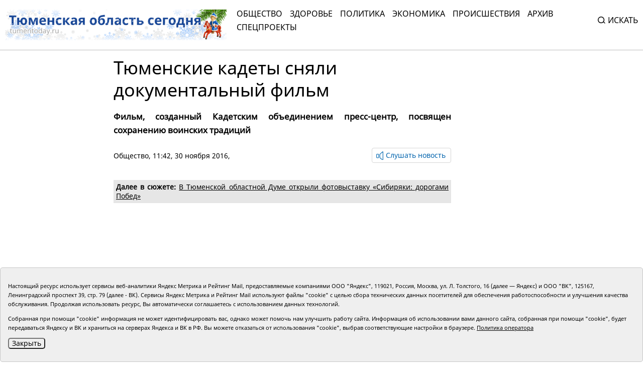

--- FILE ---
content_type: text/html;charset=UTF-8
request_url: https://tumentoday.ru/2016/11/30/tyumenskie-kadety-snyali-dokumentalnyj-film/
body_size: 6973
content:
<!DOCTYPE html>
<html lang="ru">
<head prefix="og: http://opengraphprotocol.org/schema#">
<link rel="stylesheet" href="/i/css/uikit.min.css?v231010">
<meta charset="UTF-8">
<meta http-equiv="X-UA-Compatible" content="ie=edge">
<meta name="viewport" content="width=device-width, user-scalable=no, initial-scale=1.0, maximum-scale=1.0, minimum-scale=1.0">
<meta name="robots" content="index, follow, max-image-preview:large, max-snippet:-1, max-video-preview:-1" />
<meta name="copyright" lang="ru" content="Тюменская область сегодня">
<meta name="author" content="Тюменская область сегодня">
<link rel="stylesheet" href="/i/tos/css/main.css?3.0.40">
<link rel="stylesheet" href="/i/tos/css/fix.css?4.3.37">
<link rel="apple-touch-icon" href="/i/tos/img/favicon.png">
<link rel="icon shortcut" href="/i/tos/img/favicon.svg" type="image/svg" >
<link rel="alternate icon shortcut" href="/i/tos/img/favicon.ico">
<!-- script type="text/javascript" src="https://code.giraff.io/data/widget-v2_tumentodayru.js" async></script -->
<!-- script src="https://widget.sparrow.ru/js/embed.js" async></script -->

<link rel="stylesheet" href="/i/js/slider/flickity.min.css">
<script src="/i/js/slider/flickity.pkgd.min.js"></script>
<script src="https://yastatic.net/pcode/adfox/loader.js" crossorigin="anonymous"></script>
<script src="https://yastatic.net/share2/share.js"></script>
<script async="" src="https://yandex.ru/ads/system/context.js"></script>
<script>
 window.yaContextCb = window.yaContextCb || []
</script>
<style>
.cookie-notification {
	position: fixed; background-color: rgba(239, 239, 239, .95); position-area: bottom; border:solid 1px #c6c6c6; bottom: 0px; color: black; 
	max-width:1440px; padding: 15px; box-sizing: border-box; border-radius: 5px;
	display: flex;
	justify-content: center;
	z-index:9999;
}
.cookie-notification_hidden_yes {display: none;}
.cookie-notification__header {margin-bottom: 10px;font-size: 90%;font-weight:bold;}
.cookie-notification__body {margin-bottom: 10px;}
.cookie-notification__body p {color:black;font-size:80%;}
.cookie-notification__button {border-radius: 5px;}
</style>

<title>Тюменские кадеты сняли документальный фильм</title>

<meta name="description"  content='Тюменские кадеты сняли документальный фильм'>
<meta name="description" content="Все новости Тюмени и Тюменской области: основные происшествия и события за сегодня, за неделю, тюменская служба новостей.">
<link rel="canonical" href="https://tumentoday.ru/2016/11/30/tyumenskie-kadety-snyali-dokumentalnyj-film/" />
<meta property="og:locale" content="ru_RU">
<meta property="og:type" content="article">
<meta property="og:title" content='Тюменские кадеты сняли документальный фильм' />
<meta property="og:site_name" content="Тюменская область сегодня">
<meta property="og:description" content="Все новости Тюмени и Тюменской области: основные происшествия и события за сегодня, за неделю, тюменская служба новостей.">
<meta property="og:url" content="https://tumentoday.ru/2016/11/30/tyumenskie-kadety-snyali-dokumentalnyj-film/">
<meta name="twitter:card" content="summary_large_image" />
<meta name="twitter:title" content='Тюменские кадеты сняли документальный фильм' />


<style>
.news-details-container iframe{width:100%!important; max-height:410px!important;}
.news-details-container p {text-align:justify;}
blockquote {font-style:normal !important;}
</style>
</head>

<body class="regular-version">
<header>
<div class="container">
	<div class="regular-eye-container">
	<div class="container">
        <div class="column"><a class="poor-eye-btn" href="#">Обычная версия сайта</a></div>
        <div class="column"><span class="label">Размер шрифта</span><a class="btn minus-font" href="#">–</a><a class="btn plus-font" href="#">+</a></div>
        <div class="column"><span class="label">Цветовая схема</span><a class="btn bright" href="#">A</a><a class="btn dark" href="#">A</a><a class="btn invert" href="#">A</a></div>
	</div>
	</div>

<div class="banner">
<!--AdFox START-->
<!--yandex_tumentoday.ru-->
<!--Площадка: Тюменская область сегодня / Основной раздел / Верхний баннер-->
<!--Категория: <не задана>-->
<!--Баннер: <не задана>-->
<!--Тип баннера: 100%х300 Turbo-->
<div id="adfox_175671125183847533"></div>
<script>
    window.yaContextCb.push(()=>{
        Ya.adfoxCode.create({
            ownerId: 377807,
            containerId: 'adfox_175671125183847533',
            params: {
                p1: 'colma',
                p2: 'gnhu',
                pfc: 'dmjvm',
                pfb: 'nzjml'
            }
        })
    })
</script>
</div>
<div class="header-container" id="top-menu">
<a href="/" class="logo"></a>
<div class="top-menu"><div class="close-menu"><a href="/">tumentoday.ru</a><i></i></div>
	<ul>
	<li><a href="/category/obschestvo/">Общество</a></li>
	<li><a href="/category/zdravoohranenie/">Здоровье</a></li>
	<li><a href="/category/vlast-i-politika/">Политика</a></li>
	<li><a href="/category/ekonomika/">Экономика</a></li>
	<li><a href="/category/pravoporyadok/">Происшествия</a></li>
	<li><a href="/today/">Архив</a></li>
	<li><a href="https://projects.tumentoday.ru/">СПЕЦПРОЕКТЫ</a></li>
	</ul>
	<div class="search-widget">
	<form method="get" action="/poisk/">
	<input class="query" type="text" name="q" autocomplete="off" placeholder="Искать" value="">
	<span><i></i>Искать</span>
	</form>
	</div>
	<ul class="extra-menu">
	<li><a href="/popular/">Популярное</a></li>
	<li><a href="/today/">Архив</a></li>
	<li><a href="/video-gallerei/">Видеогалерея</a></li>
	<li><a href="/journal/">Журналы</a></li>
	</ul>
</div>
<div class="burger"><i></i></div>
</div>

</div>
</header>
<main>
<div class="content">


<div class="container news-lazy-load-container">
<div class="news-details-container">
<div class="news-detail">

<div class="news-title">
<h1>Тюменские кадеты сняли документальный фильм</h1>
<p class="announce">Фильм, созданный Кадетским объединением пресс-центр, посвящен сохранению воинских традиций</p>
<div class="reading-btn">
<div class="info"><a href="/category/obschestvo/">Общество</a>, 11:42, 30 ноября 2016, <a href="/author/"></a></div>
<div class="speak-button"><span class="speak-label hide"><i></i>Слушать новость</span>
<div class="speak-text">Тюменские кадеты сняли документальный фильм. Фильм, созданный Кадетским объединением пресс-центр, посвящен сохранению воинских традиций. <p>
<iframe allowfullscreen="" frameborder="0" height="315" src="https://www.youtube.com/embed/qcupF_XZ3PE?rel=0&amp;controls=0&amp;showinfo=0" width="560">
</iframe>
</p>
</div></div>
</div>
</div>

<div class="news-picture"></div>

<!--ДАЛЕЕ В СЮЖЕТЕ-->
	<p style="background-color:#e6e6e6;padding:5px;">
<strong>Далее в сюжете:</strong> 
<a href="/2016/12/13/v-tyumenskoj-oblastnoj-dume-otkryli-fotovystavku-sibiryaki-dorogami-pobed/">В Тюменской областной Думе открыли фотовыставку «Сибиряки: дорогами Побед»</a>
</p>



<div class="news-text"><p>
<iframe allowfullscreen="" frameborder="0" height="315" src="https://www.youtube.com/embed/qcupF_XZ3PE?rel=0&amp;controls=0&amp;showinfo=0" width="560">
</iframe>
</p>
</div>



﻿

<div><span style="font-size:75%"></span></div>





<div class="full_news_footer_tags"><p><span>#</span>
<a href="/tag/Николай Кузнецов">Николай Кузнецов</a></p>
</div>




<div style="margin-bottom:10px;">
<a class="all-news-btn" style="border-style:solid; border-width:1px; border-color:#c6c6c6;" href="https://podpiska.pochta.ru/press/%D0%9F6901">Оформить подписку на газету «Тюменская область сегодня»</a>
</div>

<p>
<div class="social-links"><div><p>Понравился материал?<br> Расскажи друзьям <span style="color:white;font-size:75%;">6821</span></p></div><div class="social"><div class="ya-share2" data-curtain data-size="l" data-shape="round" data-services="vkontakte,odnoklassniki"></div></div></div>

<div class="read-also">
<!--РАНЕЕ В СЮЖЕТЕ-->
	<p>Ранее в <a href="/fabule/390">сюжете</a></p>
<div class="columns">
<div class="news">
	<a href="/2016/07/25/zhurnalisty-tyumenskoj-oblasti-segodnya-otpravilis-v-avtoprobeg/" class="card-link"></a>
	
	<div class="info"><h3>Журналисты "Тюменской области сегодня" отправились в автопробег</h3><p>25 </p></div>
</div>
<div class="news">
	<a href="/2016/07/21/v-pamyat-o-geroe-razvedchike/" class="card-link"></a>
	
	<div class="info"><h3>В память о герое-разведчике</h3><p>21 </p></div>
</div>
</div>


<!-- <p>Читайте также</p> -->
	
	<!-- tag Николай Кузнецов l 1 maintagid  --> 
	
	<!-- test 0 zero Николай Кузнецов tag Николай Кузнецов -->
	<div class="columns">
	
	</div>
</div>

<div class="center-banner">
<!--AdFox START-->
<!--yandex_tumentoday.ru-->
<!--Площадка: Тюменская область сегодня / Основной раздел / Баннер в середине-->
<!--Категория: <не задана>-->
<!--Баннер: <не задана>-->
<!--Тип баннера: 100%х300 Turbo-->
<div id="adfox_163696100458257989">
</div>
<script>
 window.yaContextCb.push(()=>{
        Ya.adfoxCode.create({
            ownerId: 377807,
            containerId: 'adfox_163696100458257989',
            params: {
                p1: 'colmb',
                p2: 'gnhu',
                pfc: 'dmjvm',
                pfb: 'jnbmh'
            }
        })
    })
</script>

</div>

            


<div class="partners-news">
<!-- Composite Start -->
<div id="M741167ScriptRootC1198974"></div>
<!-- <script src="https://jsc.lentainform.com/t/u/tumentoday.ru.1198974.js" async></script> -->
<!-- Composite End -->

</div>

</div>
</div>

<div class="right-column"></div>

<div class="banner">

</div>

</div>


</div></main>
<footer>
<div class="container">
<div class="footer-container">
<div class="first row">
	<div class="copyright">© АНО «Тюменская область сегодня», 2002-2026 г.</div>
	<div class="age-rating"><img src="/i/tos/img/age-rating.svg"  alt=""></div>
	<div class="publishing-since">Печатная версия газеты «Тюменская область сегодня» издается с 1998 года.</div>
	<div class="links">
	<div class="col">
		<div><a href="/today/">Архив новостей</a></div>
		<div><a href="/pages/novosti-tyumenskoj-oblasti-po-geografii/">Новости городов и районов ТО</a></div>
	</div>
	<div class="col">
		<div><a href="/pages/journal/">Журналы</a></div>
		<div><a href="/pages/editors/">Редакция</a></div>
		<div><a href="/rss/">RSS поток</a></div>
	</div>
	<div class="col">
		<div><a href="/pages/organizacii-tyumenskoj-oblasti-predostavlyayushie-gosuslugi/">Экстренные службы и Госучреждения</a></div>
		<div><a href="/pages/svedeniya-ob-organizacii/">Сведения об организации</a></div>
	</div>
	<div class="col">
		<!-- <div class="poor-eye-btn"><img src="/i/tos/img/eye.svg"/><a href="#">Версия для слабовидящих</a></div> -->
		<img alt="Orphus system" src="/i/orphus/orphus.png" width="80" height="15">
		<div style="font-size:80%">Если вы заметили ошибку, выделите мышкой текст и нажмите <span>Ctrl+Enter</span></div>
		<script type="text/javascript" src="/i/orphus/orphus.js?v=0.3"></script>

	</div>
	</div>
	<div class="social-links">
		<div><a href="https://vk.com/tos72/" target="_blank"><img src="/i/tos/img/social-vk.svg" alt=""></a></div>
		<div><a href="https://ok.ru/tumentoday/" target="_blank"><img src="/i/tos/img/social-ok.svg" alt=""></a></div>
		<div><a href="https://t.me/news_today72" target="_blank"><img src="/i/tos/img/social-telegram.png" alt=""></a></div>
	</div>
</div>
<div class="second row">
<div class="left">
<div>Главный редактор Рябков А.В.</div>
<div>Редакция: 625002, Тюмень, Осипенко, 81,</div>
<div>телефон (3452)49-00-18,</div>
<div>e-mail: tumentoday@obl72.ru</div>
</div>
<div class="right">
Адрес для писем: 625000, Россия, Тюмень, Почтамт, а/я 371. 
Для пресс-релизов: tumentoday@obl72.ru. Отдел писем: тел. (3452) 39-90-59. 
Отдел рекламы: тел. (3452) 39-90-51. 
Регистрация СМИ: Сетевое издание «Интернет-газета «Тюменская область сегодня», свидетельство о регистрации СМИ Эл № ФС77-64918 от 24.02.2016 выдано Федеральной службой по надзору в сфере связи, информационных технологий и массовых коммуникаций (Роскомнадзор). 
Учредитель: Автономная некоммерческая организация «Тюменская область сегодня». 
<a href="/i/docs/politika_pdn_tos2025.pdf">Политика оператора</a>
</div>
<div class="informers">
<div class="yandex">
<!-- Yandex.Metrika informer -->
<a href="https://metrika.yandex.ru/stat/?id=38195175&amp;from=informer" rel="nofollow" target="_blank">
<img alt="Яндекс.Метрика" class="ym-advanced-informer" data-cid="38195175" data-lang="ru" src="https://informer.yandex.ru/informer/38195175/3_0_606060FF_404040FF_1_pageviews" style="width:88px; height:31px; border:0;" title="Яндекс.Метрика: данные за сегодня (просмотры, визиты и уникальные посетители)"/>
</a>
 <!-- /Yandex.Metrika informer -->
</div>
<div class="liveinternet">
<!-- Top.Mail.Ru counter -->
<script type="text/javascript">
var _tmr = window._tmr || (window._tmr = []);
_tmr.push({id: "2536658", type: "pageView", start: (new Date()).getTime()});
(function (d, w, id) {
  if (d.getElementById(id)) return;
  var ts = d.createElement("script"); ts.type = "text/javascript"; ts.async = true; ts.id = id;
  ts.src = "https://top-fwz1.mail.ru/js/code.js";
  var f = function () {var s = d.getElementsByTagName("script")[0]; s.parentNode.insertBefore(ts, s);};
  if (w.opera == "[object Opera]") { d.addEventListener("DOMContentLoaded", f, false); } else { f(); }
})(document, window, "tmr-code");
</script>
<noscript><div><img src="https://top-fwz1.mail.ru/counter?id=2536658;js=na" style="position:absolute;left:-9999px;" alt="Top.Mail.Ru" /></div></noscript>
<!-- /Top.Mail.Ru counter -->
<!-- Top.Mail.Ru logo -->
<a href="https://top-fwz1.mail.ru/jump?from=2536658">
<img src="https://top-fwz1.mail.ru/counter?id=2536658;t=295;l=1" height="31" width="38" alt="Top.Mail.Ru" style="border:0;" /></a>
<!-- /Top.Mail.Ru logo -->
</div>
</div>

</div>
</div>
</div>
</footer>
<!--
	<script src="/i/js/slider/flickity.pkgd.min.js"></script>
	<script src="https://yastatic.net/pcode/adfox/loader.js" crossorigin="anonymous"></script>
	<script src="https://yastatic.net/share2/share.js"></script>
	<script async="" src="https://yandex.ru/ads/system/context.js"></script>
	<script>
	 window.yaContextCb = window.yaContextCb || []
	</script>
-->

<script src="/i/tos/js/main.js?3.0.25"></script>
<script src="/i/js/uikit.min.js"></script>
<script src="/i/tos/js/jquery.min.js"></script>
<script src="/i/tos/js/jquery.cookie.js"></script>

<div class="cookie-notification cookie-notification_hidden_yes row">
		<div class="cookie-notification__body col-md-12">
		<p>Настоящий ресурс использует сервисы веб-аналитики Яндекс Метрика и Рейтинг Mail, предоставляемые компаниями ООО "Яндекс", 119021, Россия, Москва, ул. Л. Толстого, 16 (далее — Яндекс) и ООО "ВК", 125167, Ленинградский проспект 39, стр. 79 (далее - ВК).
		Сервисы  Яндекс Метрика и Рейтинг Mail используют файлы "cookie" с целью сбора технических данных посетителей для обеспечения работоспособности и улучшения качества обслуживания.
		Продолжая использовать ресурс, Вы автоматически соглашаетесь с использованием данных технологий.</p>
		<p>Собранная при помощи "cookie" информация не может идентифицировать вас, однако может помочь нам улучшить работу сайта. Информация об использовании вами данного сайта, собранная при помощи "cookie", будет передаваться Яндексу и ВК и храниться на серверах Яндекса и ВК в РФ.
		Вы можете отказаться от использования "cookie", выбрав соответствующие настройки в браузере. <a href="/i/docs/politika_pdn_tos2025.pdf">Политика оператора</a></p>
		<button class="cookie-notification__button btn_send btn_small all-news-btn" id="yes">Закрыть</button>
		<!-- <button class="btn_send btn_small" id="yesno">Не согласен</button> -->
		</div>

</div>

    <script type="text/javascript">
        var YCid=38195175;

	(function(m,e,t,r,i,k,a){m[i]=m[i]||function(){(m[i].a=m[i].a||[]).push(arguments)};
	m[i].l=1*new Date(); for (var j = 0; j < document.scripts.length; j++) {if (document.scripts[j].src === r) { return; }}
	k=e.createElement(t),a=e.getElementsByTagName(t)[0],k.async=1,k.src=r,a.parentNode.insertBefore(k,a)})
	(window, document, "script", "https://mc.yandex.ru/metrika/tag.js", "ym");

        var messageElement = document.querySelector('.cookie-notification');
	initCounter();
        if (!$.cookie('agreement')) { showMessage(); } 
        function addClass (o, c) { var re = new RegExp("(^|\\s)" + c + "(\\s|$)", "g"); if (!o || re.test(o.className)) { return; } o.className = (o.className + " " + c).replace(/\s+/g, " ").replace(/(^ | $)/g, ""); }
        function removeClass (o, c) { var re = new RegExp('(^|\\s)' + c + '(\\s|$)', 'g'); if (!o) {return;} o.className = o.className.replace(re, '$1').replace(/\s+/g, ' ').replace(/(^ | $)/g, ''); }
        function hideMessage () { addClass(messageElement, 'cookie-notification_hidden_yes'); }
        function showMessage () { removeClass(messageElement, 'cookie-notification_hidden_yes'); }
        function saveAnswer (answer) { $.cookie('agreement', answer, {expires: 7, path: '/'}); hideMessage(); }
        function initCounter () { 
		ym(YCid, "init", {
		        clickmap:true,
			trackLinks:true,
			accurateTrackBounce:true
		});
		//saveAnswer(1); 
	}
        function destroyCounter () { 
		window['disableYaCounter'+YCid] = true; 
		console.log("Disabling yandex metrika");
		saveAnswer(0); 
	}
        document.querySelector('#yes').addEventListener('click', function () { saveAnswer(1); });
        //document.querySelector('#yes').addEventListener('click', function () { initCounter(); });
        //document.querySelector('#yesno').addEventListener('click', function () { destroyCounter(); });
    </script>
    <noscript><div><img src="https://mc.yandex.ru/watch/38195175" style="position:absolute; left:-9999px;" alt="" /></div></noscript>

</body>
</html>


--- FILE ---
content_type: text/css
request_url: https://tumentoday.ru/i/tos/css/fix.css?4.3.37
body_size: 802
content:
div[style*="z-index: 1000"] {
    display: none !important;
}
.archive-pdf {display: inline-block; max-width:210px; float:left; padding:10px;}
.pagination {display: inline-block;}
.pagination a {color: black; float: left; padding: 8px 16px; text-decoration: none; border-radius: 5px; transition: background-color .3s;}
.pagination a.active {background-color: #4CAF50;color: white;border-radius: 5px;}
.pagination a:hover:not(.active) {border-radius: 5px;background-color: #ddd;}

.carousel {background: #EEE;}
.carousel img {display: block;}
.carousel-cell {width: 100%;  align-items: center; justify-content: center;}
@media screen and ( max-width: 700px ) {
  .tos_gallery {height:300px;}
  .flickity-page-dots { display:none; }
  .carousel img {height: 240px;}
  .carousel-cell img {height:240px;}
  .carousel-cell {height: 300px;}
  .news .picture img {max-height:240px;max-width:fit-content;}
  .news-list h1 {display: inline;}
  .news .info h3 {display: inline;}
  .news-list-container .news-list {width:100%;}
}
@media screen and ( min-width: 768px ) {
  .tos_gallery {height:550px;}
  .flickity-page-dots { bottom: 25px; }
  .carousel img { width:100%; max-height:auto;}
  .carousel-cell img { height: 440px; }
}


#orphusp { background: #FFF7DC; border: 1px dashed #CE893C; box-shadow: 0 0 18px #D5CAA4; padding: 1em; border-radius: 1em; position: relative; z-index: 1000; }
#orphusp .logo { float: right; }
#orphusp .fragment { text-align: center; background: #F4E6B6; margin: 1em -1em; padding: .5em 1em; border: dashed #CE893C; border-width: 1px 0; }
#orphusp .hint { margin-bottom: 1em; }
#orphusp [type=text] { width: 100%; margin: .2em 0 1em; }
#orphusp .buttons { text-align: center; }
#orphusp [type=submit] { font-weight: bold; }
#orphusp mark { background: white; padding: 0 .2em; }

.center-banner {margin-top:20px;}